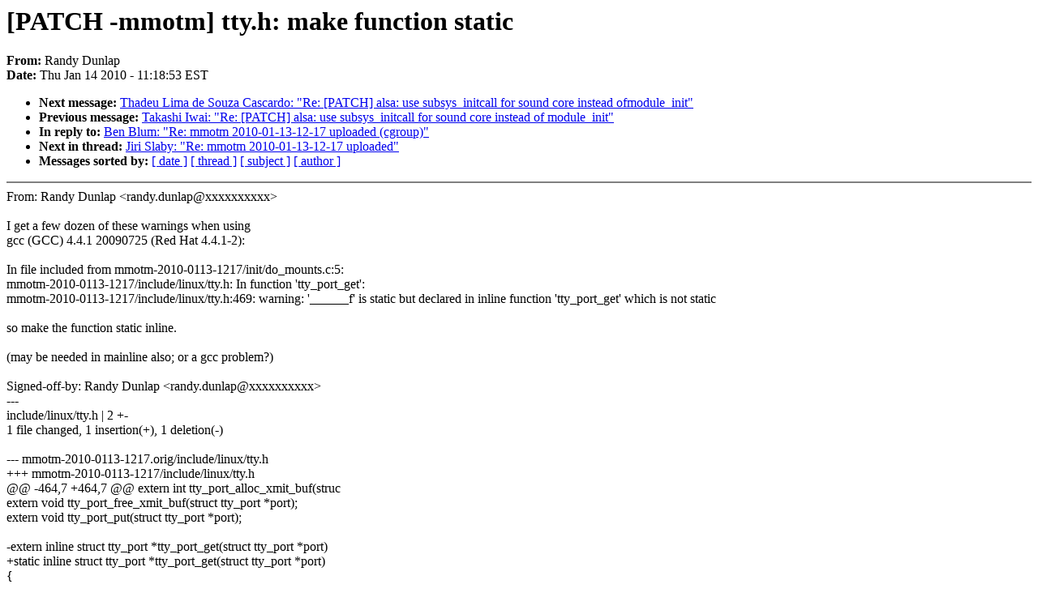

--- FILE ---
content_type: text/html; charset=UTF-8
request_url: https://lkml.indiana.edu/hypermail/linux/kernel/1001.1/02414.html
body_size: 1441
content:
<!-- MHonArc v2.6.6 -->
<!--X-Subject: [PATCH &#45;mmotm] tty.h: make function static -->
<!--X-From-R13: Dnaql Rhaync <enaql.qhayncNbenpyr.pbz> -->
<!--X-Date: Thu, 14 Jan 2010 11:18:53 &#45;0500 (EST) -->
<!--X-Message-Id: 20100114081819.e9ff37a0.randy.dunlap@oracle.com -->
<!--X-Content-Type: text/plain -->
<!--X-Reference: 201001132042.o0DKgaSR027272@imap1.linux&#45;foundation.org -->
<!--X-Head-End-->
<!DOCTYPE HTML PUBLIC "-//W3C//DTD HTML 4.0 Transitional//EN"
                      "http://www.w3.org/TR/REC-html40/loose.dtd">
<html lang="en">
<head>
<meta HTTP-EQUIV="Content-Type" CONTENT="text/html; charset=iso-8859-2">
<title>Linux-Kernel Archive: [PATCH -mmotm] tty.h: make function static</title>
<meta NAME="Author" CONTENT="Randy Dunlap &lt;randy.dunlap@oracle.com&gt;">
<meta NAME="Subject" CONTENT="[PATCH -mmotm] tty.h: make function static">
</head> 
<body BGCOLOR="#FFFFFF" TEXT="#000000">

<!--X-Body-Begin-->
<!--X-User-Header-->
<!--X-User-Header-End-->
<!--X-TopPNI-->


<!--X-TopPNI-End-->
<!--X-MsgBody-->
<!--X-Subject-Header-Begin-->
<h1>[PATCH -mmotm] tty.h: make function static</h1>
<strong>From: </strong>Randy Dunlap
<br><strong>Date: </strong> Thu Jan 14 2010 - 11:18:53 EST
<p>
<ul>
<li><strong>Next message: </strong> <a href="02415.html"> Thadeu Lima de Souza Cascardo: "Re: [PATCH] alsa: use subsys_initcall for sound core instead ofmodule_init"</a>

<li><strong>Previous message: </strong> <a href="02413.html"> Takashi Iwai: "Re: [PATCH] alsa: use subsys_initcall for sound core instead of module_init"</a>

<li><strong>In reply to: </strong> <a href="02430.html"> Ben Blum: "Re: mmotm 2010-01-13-12-17 uploaded (cgroup)"</a>

<li><strong>Next in thread: </strong> <a href="02936.html"> Jiri Slaby: "Re: mmotm 2010-01-13-12-17 uploaded"</a>

<li><strong>Messages sorted by: </strong><a href="date.html#02414">[ date ]</a> <a href="index.html#02414">[ thread ]</a> <a href="subject.html#02414">[ subject ]</a> <a href="author.html#02414">[ author ]</a>
</ul>

<!--X-Subject-Header-End-->
<!--X-Head-of-Message-->
<!--X-Head-of-Message-End-->
<!--X-Head-Body-Sep-Begin-->
<hr NOSHADE>
<!--X-Head-Body-Sep-End-->
<!--X-Body-of-Message-->
From: Randy Dunlap &lt;randy.dunlap@xxxxxxxxxx&gt;<br>
<br>
I get a few dozen of these warnings when using<br>
  gcc (GCC) 4.4.1 20090725 (Red Hat 4.4.1-2):<br>
<br>
In file included from mmotm-2010-0113-1217/init/do_mounts.c:5:<br>
mmotm-2010-0113-1217/include/linux/tty.h: In function 'tty_port_get':<br>
mmotm-2010-0113-1217/include/linux/tty.h:469: warning: '______f' is static but declared in inline function 'tty_port_get' which is not static<br>
<br>
so make the function static inline.<br>
<br>
(may be needed in mainline also; or a gcc problem?)<br>
<br>
Signed-off-by: Randy Dunlap &lt;randy.dunlap@xxxxxxxxxx&gt;<br>
---<br>
 include/linux/tty.h |    2 +-<br>
 1 file changed, 1 insertion(+), 1 deletion(-)<br>
<br>
--- mmotm-2010-0113-1217.orig/include/linux/tty.h<br>
+++ mmotm-2010-0113-1217/include/linux/tty.h<br>
@@ -464,7 +464,7 @@ extern int tty_port_alloc_xmit_buf(struc<br>
 extern void tty_port_free_xmit_buf(struct tty_port *port);<br>
 extern void tty_port_put(struct tty_port *port);<br>
 <br>
-extern inline struct tty_port *tty_port_get(struct tty_port *port)<br>
+static inline struct tty_port *tty_port_get(struct tty_port *port)<br>
 {<br>
 	if (port)<br>
 		kref_get(&amp;port-&gt;kref);<br>
---<br>
~Randy<br>
--<br>
To unsubscribe from this list: send the line &quot;unsubscribe linux-kernel&quot; in<br>
the body of a message to majordomo@xxxxxxxxxxxxxxx<br>
More majordomo info at  <a  href="http://vger.kernel.org/majordomo-info.html">http://vger.kernel.org/majordomo-info.html</a><br>
Please read the FAQ at  <a  href="http://www.tux.org/lkml/">http://www.tux.org/lkml/</a><br>
<br>
<br>

<!--X-Body-of-Message-End-->
<!--X-MsgBody-End-->
<!--X-Follow-Ups-->
<hr NOSHADE>
<!--X-Follow-Ups-End-->
<!--X-References-->



<!--X-References-End-->
<!--X-BotPNI-->
<ul>
<li><strong>Next message: </strong> <a href="02415.html"> Thadeu Lima de Souza Cascardo: "Re: [PATCH] alsa: use subsys_initcall for sound core instead ofmodule_init"</a>

<li><strong>Previous message: </strong> <a href="02413.html"> Takashi Iwai: "Re: [PATCH] alsa: use subsys_initcall for sound core instead of module_init"</a>

<li><strong>In reply to: </strong> <a href="02430.html"> Ben Blum: "Re: mmotm 2010-01-13-12-17 uploaded (cgroup)"</a>

<li><strong>Next in thread: </strong> <a href="02936.html"> Jiri Slaby: "Re: mmotm 2010-01-13-12-17 uploaded"</a>

<li><strong>Messages sorted by: </strong><a href="date.html#02414">[ date ]</a> <a href="index.html#02414">[ thread ]</a> <a href="subject.html#02414">[ subject ]</a> <a href="author.html#02414">[ author ]</a>
</ul>

<!--X-BotPNI-End-->
<!--X-User-Footer-->
<!--X-User-Footer-End-->
</body>
</html>
